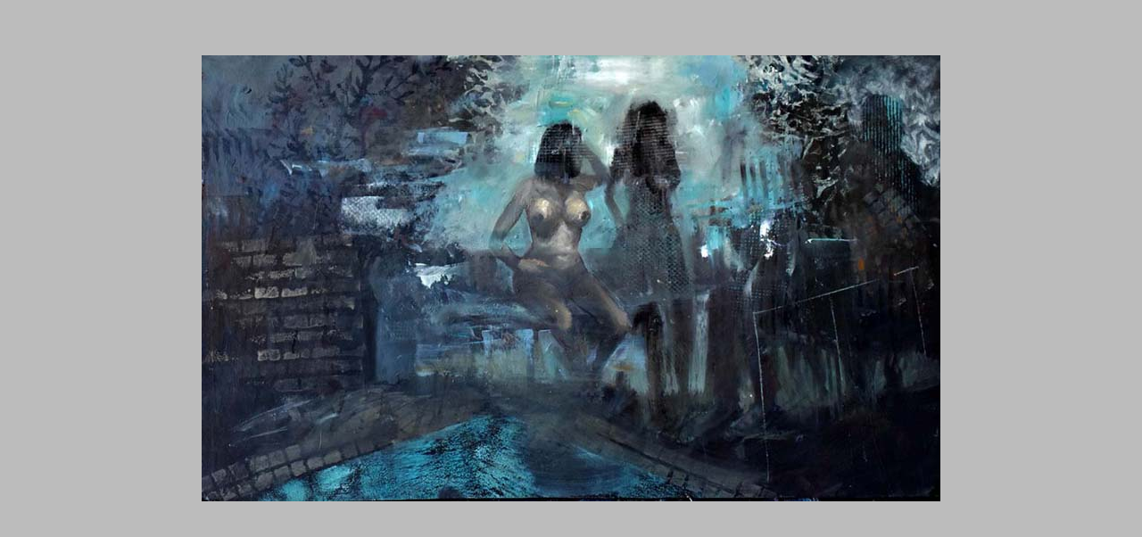

--- FILE ---
content_type: text/html
request_url: http://tanguy-samzun.fr/Art_paint/Pages-07/Tanguy-Samzun_024.htm
body_size: 864
content:
<HTML>
	<HEAD>
		<TITLE>Tanguy-Samzun_024</TITLE>
		<META name="generator" content="T101 Gallery">
		<META http-equiv="Content-Type" content="text/html; charset=iso-8859-1">
        <meta name="keywords" content="Tanguy Samzun, T101, t101, t-101, Artist, french, China, Documenta, Art, art contemporain, contemporary art, louvres, kunst, Musée actualite, street art, rebel art, Museum, Europe, beaubourg, grand palais, Expositions, centre pompidou, pompidou, le plateau, Mamac, palais de tokyo, Tanguy Samzun, London, mamco geneve, moma new york, cnac, paris, beaubourg, culture, musee, expositions, greco, velasquez, rubens, goya, cinemas, conferences, spectacles, centre art, Ecole d'art de  l'Agglomeration Cote Basque - Adour, peintures, paint, dessins, drawings, animation, New American Art, New york, walt disney, piranese, ruisdael, Early Works, biennale, The Triumph of Painting, fiac, paris, foire internationale art contemporain, prix Marcel Duchamp, YCI, galerie, collectionneur, peinture, photographie, sculpture, gallery, show, exhibition">
        <br>
<br>
<br>
<a href="javascript:self.close();">
<CENTER><img src="Tanguy-Samzun_024.jpg">
</CENTER></a>
	</HEAD>
<BODY bgcolor="#BCBCBC"  text="#000000"  link="#FF0000"  vlink="#950B0B"  alink="#FFCC00" ><CENTER>
</CENTER>
</P><br><CENTER>
</CENTER></P>
<p><FONT COLOR="#BCBCBC">Tanguy Samzun ,T101</FONT></p>
<P><CENTER><FONT size="3"  face="Arial" ></FONT></CENTER></P>
</BODY>
</HTML>
